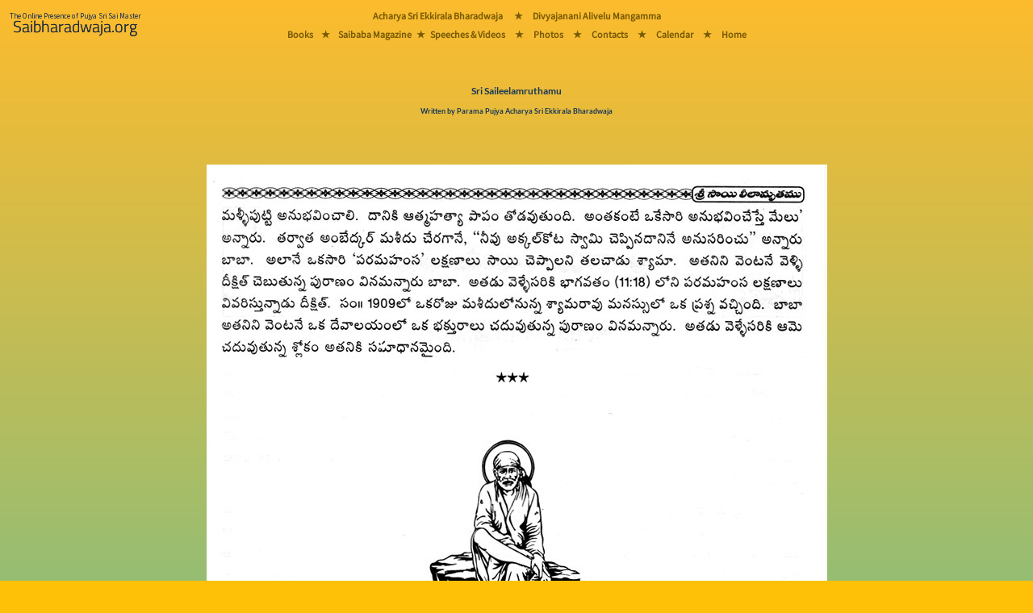

--- FILE ---
content_type: text/html; charset=utf-8
request_url: https://saibharadwaja.org/books/saileelamruthamu.aspx?&page=87
body_size: 6822
content:


<!-- Version : 2 Oct 2022 Ammagaru.org Vers 2 redirect -->
<!-- Version : 3 Aug 2023 Preload the main font -->
<!-- Version : 16  2024 Main Menu rearraged -->

<!DOCTYPE html>

<html>
<head><meta charset="UTF-8" /><meta name="viewport" content="width=device-width, initial-scale=1" /><title>
	Saileelamruthamu - Saibharadwaja.org
</title><link href="https://www.saibharadwaja.org/styles/bootstrap.min.css" rel="stylesheet" />
    <script src="https://www.saibharadwaja.org/scripts/popper.min.js"></script>
    <script src="https://www.saibharadwaja.org/scripts/bootstrap.min.js"></script>
    <link href="../styles/Sborg16Aug23.css" rel="stylesheet" /><link rel="icon" href="../sbfavicon.ico" type="image/x-icon" />
</head>
<body class="bodyFillGrad">
    <form method="post" action="./saileelamruthamu.aspx?page=87" id="frmSborg1">
<div class="aspNetHidden">
<input type="hidden" name="__VIEWSTATE" id="__VIEWSTATE" value="yLFwfU5wqpoSi3047/y/ZOp+K+m4ZSCVpOR+FttjwAsDghk688+FzHV2z4TdhjnmxTZdJmODF25vYRIE2kuoqKdrLCdipGg+TwHniBtFxKtSnakB1CKezE3gMMptA+O/KUpncvTh8PdwdmzFhQgiHw1PQ9WCBBEuJTBCk4ujzoOcyeCUoC0L18Ma5bNc9w/g7fRrTJsIwzBJz4LuDKQin3QVV2WAsxemacMLgPgy+CaPrt/LB+DKRaNyqJ6KcpLEUcdCLgMAwLW4O81rklEWI30FGbDiZ1w/APccGNoaNbS1H1RFWJ/Jxj0b0f4j4dV1Uf52xnwvvvvqd0aCRBW7I32sFuvIUrCmum13e5ey0vw=" />
</div>

<div class="aspNetHidden">

	<input type="hidden" name="__VIEWSTATEGENERATOR" id="__VIEWSTATEGENERATOR" value="C06EA5E3" />
</div>
        <div class="table-responsive">
            
            <div class="manaBurgerMenuDiv">
                <nav class="navbar fixed-top navbar-light navbar-expand-lg bg-warning bg-opacity-100 p-0 mr-auto">
                    <a href="../Default.aspx" class="nav-link">
                        <img src="../images/MasterPage/mainLogo2024.png" class="img img-fluid m-0 me-lg-5" alt="Saibharadwaja.org" />
                    </a>

                    <button class="navbar-toggler px-3 collapsed border-0" type="button" data-bs-toggle="collapse" data-bs-target="#collapsingNavbar3" aria-controls="navbarSupportedContent" aria-expanded="false" aria-label="Toggle navigation">
                        <span></span>
                        <span></span>
                        <span></span>
                    </button>

                    <div class="collapse navbar-collapse fw-normal fs-1" id="collapsingNavbar3">
                        <ul class="navbar-nav  w-100 justify-content-center mainMasterPageMenuFontMobiles">
                            <li role="separator" class="divider"></li>
                            <li class="nav-item">
                                <a href="../pages/acharyaeb.aspx" class="nav-link">Acharya Sri Ekkirala Bharadwaja</a>
                            </li>
                            <li role="separator" class="divider"></li>
                            <li class="nav-item d-none d-lg-block"><a class="nav-link">&nbsp;&#9733;&nbsp;</a></li>

                            <li class="nav-item">
                                <a href="../pages/Ammagaru/divyajanani.aspx" class="nav-link">Divyajanani Alivelu Mangamma
                                </a>
                            </li>
                            <li role="separator" class="divider"></li>
                            <li class="nav-item">
                                <a href="../pages/sbbooks/sbbooksTel.html" class="nav-link">Books</a>
                            </li>

                            <li role="separator" class="divider"></li>
                            <li class="nav-item d-none d-lg-block"><a class="nav-link">&nbsp;&#9733;&nbsp;</a></li>
                            <li class="nav-item">
                                <a href="../pages/magazine.aspx" class="nav-link">Saibaba Magazine</a>
                            </li>
                            <li role="separator" class="divider"></li>
                            <li class="nav-item d-none d-lg-block"><a class="nav-link">&nbsp;&#9733;&nbsp;</a></li>
                            <li class="nav-item">
                                <a href="../pages/sbmedia/sbplayTel.html" class="nav-link">Speeches & Videos</a>
                            </li>
                            <li role="separator" class="divider"></li>
                            <li class="nav-item d-none d-lg-block"><a class="nav-link">&nbsp;&#9733;&nbsp;</a></li>
                            <li class="nav-item">
                                <a href="../photos/gallery1.aspx" class="nav-link">Photos</a>
                            </li>
                            <li role="separator" class="divider"></li>
                            <li class="nav-item d-none d-lg-block"><a class="nav-link">&nbsp;&#9733;&nbsp;</a></li>
                            <li class="nav-item">
                                <a href="../pages/contacts.aspx" class="nav-link"><strong>Contacts</strong></a>
                            </li>
                            <li role="separator" class="divider"></li>
                            <li class="nav-item d-none d-lg-block"><a class="nav-link">&nbsp;&#9733;&nbsp;</a></li>
                            <li class="nav-item">
                                <a href="../pages/calander.aspx" class="nav-link"><strong>Calendar - 2026</strong></a>
                            </li>
                            <li role="separator" class="divider"></li>
                            <li class="nav-item d-none d-lg-block"><a class="nav-link">&nbsp;&#9733;&nbsp;</a></li>
                            <li class="nav-item">
                                <a href="../Default.aspx" class="nav-link">Home</a>
                            </li>
                        </ul>
                    </div>
                </nav>
            </div>
            


            
            <div class="manaBigMenuDiv position-fixed">
                <div class="manaBigMenuDiv-left">
                    <a href="../Default.aspx">
                        <img src="../images/MasterPage/mainLogo2024.png" class="img img-fluid m-2" alt="Saibharadwaja.org" />
                    </a>
                </div>
                <div class="manaBigMenuDiv-middle">
                    <div class="manaMainMenuDivs mainMasterPageMenuFontBigScreens">
                        <div class="manaMainMenuDivs-TopRow">
                            <a href="../pages/acharyaeb.aspx">Acharya Sri Ekkirala Bharadwaja</a>
                            <a class="p-2">&nbsp;&nbsp;&#9733;&nbsp;</a>
                            <a href="../pages/Ammagaru/divyajanani.aspx">Divyajanani Alivelu Mangamma</a>
                        </div>
                        <div class="manaMainMenuDivs-MiddleGapRow">
                            &nbsp;
                        </div>
                        <div class="manaMainMenuDivs-BottomRow">
                            <a href="../pages/sbbooks/sbbooksTel.html">Books</a>
                            <a class="p-2 m-0">&#9733;</a>
                            <a href="../pages/magazine.aspx" class="p-0 m-0">Saibaba Magazine</a>
                            <a class="p-1 m-0">&#9733;</a>
                            <a href="../pages/sbmedia/sbplayTel.html" class="p-0 m-0">Speeches & Videos</a>
                            <a class="p-2 m-0">&nbsp;&#9733;&nbsp;</a>
                            <a href="../photos/gallery1.aspx">Photos</a>
                            <a class="p-2 m-0">&nbsp;&#9733;&nbsp;</a>
                            <a href="../pages/contacts.aspx" class="p-0 m-0">Contacts</a>
                            <a class="p-2 m-0">&nbsp;&#9733;&nbsp;</a>
                            <a href="../pages/calander.aspx" class="p-0 m-0">Calendar</a>
                            <!-- 
                            <div class="dropdown manaMainMenuDivs-SubMenu">
                                <button class="btn btn-transparant dropdown-toggle mainMasterPageMenuFontBigScreens" type="button" id="dropdownMenuButton2" data-bs-toggle="dropdown" aria-expanded="false">
                                    Deets
                                </button>
                                <ul class="dropdown-menu booksSubMenuBgGradient text-center mainMasterPageMenuFontBigScreens" aria-labelledby="dropdownMenuButton2">
                                    <li><a href="../pages/contacts.aspx" class="dropdown-item"><strong>Contacts</strong></a></li>
                                    <li>
                                        <hr class="dropdown-divider">
                                    </li>
                                    <li><a href="../pages/calander.aspx" class="dropdown-item"><strong>Calender</strong></a></li>
                                </ul>
                            </div>
                                -->
                            <a class="p-2 m-0">&nbsp;&#9733;&nbsp;</a>
                            <a href="../Default.aspx" class="p-0 m-0">Home</a>
                        </div>
                    </div>
                </div>
                <div class="manaBigMenuDiv-right">
                    &nbsp;
                </div>
            </div>
            

            <div class="mt-sm-1">&nbsp;</div>
            <div class="mt-md-5 mt-lg-5">&nbsp;</div>
            <div class="d-lg-none">
                <br />
            </div>

            

    <div class="container">
        <div class="p-0 m-0 text-center">
            <span id="cphSbChildPageContent_lbmainline" class="PageHeadingBS1">Sri Saileelamruthamu</span>
            <br />
            <span id="cphSbChildPageContent_lbmainlinesub" class="PageHeadingBSSmall">Written by Parama Pujya Acharya Sri Ekkirala Bharadwaja</span>
        </div>
    </div>

    <div class="p-md-2 m-md-2 text-center PageHeadingBS1">
        
    </div>

    <div class="p-2 m-2 text-center PageHeadingBS1">
        <div class="table-responsive">
            
            
   

        </div>
    </div>

    <div class="container">
        <div class="p-0 m-0 text-center">
            <img id="cphSbChildPageContent_imgparayanapage" class="img img-fluid" src="../images/Books/saileelamruthamu/87.jpg" />
        </div>
    </div>

    
   <div class="container">
        <div class="text-center">
         <table class="table mana-readbookBottomTable bg-transparent table-responsive">
             <tr>
                 <td class="w-50">
                     <a id="cphSbChildPageContent_hlprevious" href="saileelamruthamu.aspx?page=86">
                         <button type="button" class="btn btn-outline-secondary w-100 linkReadBookPrevNext"><< Previous Page</button>
                     </a>
                 </td>
                 <td class="w-50">
                     <a id="cphSbChildPageContent_hlnext" href="saileelamruthamu.aspx?page=88">
                         <button type="button" class="btn btn-outline-secondary w-100 linkReadBookPrevNext">Next Page >></button>
                     </a>
                 </td>
             </tr>

             <tr>
                 <td colspan="2">
                        <button class="btn btn-outline-secondary w-100 linkReadBookPrevNext" type="button" data-bs-toggle="offcanvas" data-bs-target="#offcanvasReadBooks" aria-controls="offcanvasReadBooks">
                            Go To Page Number
                        </button>
                 </td>
             </tr>
             <tr>
                 <td colspan="2">
                     <a class="btn btn-link w-auto linkReadBookPrevNext" href="../pages/books.aspx" role="button">All Books Page</a>
                 </td>
             </tr>
         </table>
        <br />  
        </div>
</div>

    <br />

    <div class="container">
        <div class="p-0 m-0 text-center table-responsive">
            <div class="offcanvas offcanvas-bottom ourOffCanvasCss h-auto" tabindex="-1" id="offcanvasReadBooks" aria-labelledby="offcanvasReadBooksLabel">
                <div class="offcanvas-header">
                    <h5 class="copyrightsFont" id="offcanvasExampleLabel">Go To Page</h5>
                    <button type="button" class="p-3 m-3 btn-close text-reset" data-bs-dismiss="offcanvas" aria-label="Close"></button>
                </div>
                <div class="offcanvas-body">
                    <div>
                       <table id="cphSbChildPageContent_tblHTML" class="table table-bordered mana-table goToPageFont">
	<tr class="trChapter">
		<td colspan="10"><span>పారాయణ పద్ధతి పట్టిక</span></td>
	</tr>
	<tr class="tr">
		<td colspan="10"><a class='goToPageFont' href='saileelamruthamu.aspx'><span> సప్తాహ - ద్విసప్తాహ - త్రిసప్తాహ పారాయణ</span> </a></td>
	</tr>
	<tr class="tr">
		<td colspan="10">&nbsp;</td>
	</tr>
	<tr class="trChapter">
		<td colspan="10"><span>Introductory Pages</span></td>
	</tr>
	<tr>
		<td><a class='goToPageFont' href='saileelamruthamu.aspx?intropage=index'>ind</a></td>
		<td><a class='goToPageFont' href='saileelamruthamu.aspx?intropage=i'>i.</a></td>
		<td><a class='goToPageFont' href='saileelamruthamu.aspx?intropage=ii'>ii</a></td>
		<td><a class='goToPageFont' href='saileelamruthamu.aspx?intropage=iii'>iii</a></td>
		<td><a class='goToPageFont' href='saileelamruthamu.aspx?intropage=iv'>iv</a></td>
		<td><a class='goToPageFont' href='saileelamruthamu.aspx?intropage=v'>v</a></td>
		<td><a class='goToPageFont' href='saileelamruthamu.aspx?intropage=vi'>vi</a></td>
		<td><a class='goToPageFont' href='saileelamruthamu.aspx?intropage=vii'>vii</a></td>
		<td><a class='goToPageFont' href='saileelamruthamu.aspx?intropage=viii'>viii</a></td>
		<td><a class='goToPageFont' href='saileelamruthamu.aspx?intropage=ix'>ix</a></td>
	</tr>
	<tr>
		<td><a class='goToPageFont' href='saileelamruthamu.aspx?intropage=x'>x</a></td>
		<td><a class='goToPageFont' href='saileelamruthamu.aspx?intropage=xi'>xi</a></td>
		<td><a class='goToPageFont' href='saileelamruthamu.aspx?intropage=xii'>xii</a></td>
		<td><a class='goToPageFont' href='saileelamruthamu.aspx?intropage=xiii'>xiii</a></td>
		<td><a class='goToPageFont' href='saileelamruthamu.aspx?intropage=xiv'>xiv</a></td>
		<td><a class='goToPageFont' href='saileelamruthamu.aspx?intropage=xv'>xv</a></td>
		<td><a class='goToPageFont' href='saileelamruthamu.aspx?intropage=xvi'>xvi</a></td>
		<td><a class='goToPageFont' href='saileelamruthamu.aspx?intropage=xvii'>xvii</a></td>
		<td><a class='goToPageFont' href='saileelamruthamu.aspx?intropage=xviii'>x8</a></td>
		<td><a class='goToPageFont' href='saileelamruthamu.aspx?intropage=xix'>xix</a></td>
	</tr>
	<tr>
		<td><a class='goToPageFont' href='saileelamruthamu.aspx?intropage=xx'>xx</a></td>
	</tr>
	<tr>
	</tr>
	<tr class="tr">
		<td colspan="10">&nbsp;</td>
	</tr>
	<tr class="trChapter">
		<td colspan="10"><span class='goToPageFontChapterNameTeluguMunduNumber'>1.  </span><span class='goToPageFontChapterNameTelugu'> శ్రీ సాయిబాబా జీవితం - I</span></td>
	</tr>
	<tr>
	</tr>
	<tr>
		<td><a class='goToPageFont' href='saileelamruthamu.aspx?&page=1'>1</a></td>
		<td><a class='goToPageFont' href='saileelamruthamu.aspx?&page=2'>2</a></td>
		<td><a class='goToPageFont' href='saileelamruthamu.aspx?&page=3'>3</a></td>
		<td><a class='goToPageFont' href='saileelamruthamu.aspx?&page=4'>4</a></td>
		<td><a class='goToPageFont' href='saileelamruthamu.aspx?&page=5'>5</a></td>
		<td><a class='goToPageFont' href='saileelamruthamu.aspx?&page=6'>6</a></td>
		<td><a class='goToPageFont' href='saileelamruthamu.aspx?&page=7'>7</a></td>
		<td><a class='goToPageFont' href='saileelamruthamu.aspx?&page=8'>8</a></td>
		<td><a class='goToPageFont' href='saileelamruthamu.aspx?&page=9'>9</a></td>
		<td><a class='goToPageFont' href='saileelamruthamu.aspx?&page=10'>10</a></td>
	</tr>
	<tr class="tr">
		<td colspan="10">&nbsp;</td>
	</tr>
	<tr class="trChapter">
		<td colspan="10"><span class='goToPageFontChapterNameTeluguMunduNumber'>2.  </span><span class='goToPageFontChapterNameTelugu'> శ్రీ సాయిబాబా జీవితం -II</span></td>
	</tr>
	<tr>
	</tr>
	<tr>
		<td><a class='goToPageFont' href='saileelamruthamu.aspx?&page=11'>11</a></td>
		<td><a class='goToPageFont' href='saileelamruthamu.aspx?&page=12'>12</a></td>
		<td><a class='goToPageFont' href='saileelamruthamu.aspx?&page=13'>13</a></td>
		<td><a class='goToPageFont' href='saileelamruthamu.aspx?&page=14'>14</a></td>
	</tr>
	<tr class="tr">
		<td colspan="10">&nbsp;</td>
	</tr>
	<tr class="trChapter">
		<td colspan="10"><span class='goToPageFontChapterNameTeluguMunduNumber'>3.  </span><span class='goToPageFontChapterNameTelugu'> శ్రీ సాయి పిలుపు</span></td>
	</tr>
	<tr>
	</tr>
	<tr>
		<td><a class='goToPageFont' href='saileelamruthamu.aspx?&page=15'>15</a></td>
		<td><a class='goToPageFont' href='saileelamruthamu.aspx?&page=16'>16</a></td>
		<td><a class='goToPageFont' href='saileelamruthamu.aspx?&page=17'>17</a></td>
		<td><a class='goToPageFont' href='saileelamruthamu.aspx?&page=18'>18</a></td>
		<td><a class='goToPageFont' href='saileelamruthamu.aspx?&page=19'>19</a></td>
	</tr>
	<tr class="tr">
		<td colspan="10">&nbsp;</td>
	</tr>
	<tr class="trChapter">
		<td colspan="10"><span class='goToPageFontChapterNameTeluguMunduNumber'>4.  </span><span class='goToPageFontChapterNameTelugu'> భక్త సులభుడు</span></td>
	</tr>
	<tr>
	</tr>
	<tr>
		<td><a class='goToPageFont' href='saileelamruthamu.aspx?&page=20'>20</a></td>
		<td><a class='goToPageFont' href='saileelamruthamu.aspx?&page=21'>21</a></td>
		<td><a class='goToPageFont' href='saileelamruthamu.aspx?&page=22'>22</a></td>
		<td><a class='goToPageFont' href='saileelamruthamu.aspx?&page=23'>23</a></td>
	</tr>
	<tr class="tr">
		<td colspan="10">&nbsp;</td>
	</tr>
	<tr class="trChapter">
		<td colspan="10"><span class='goToPageFontChapterNameTeluguMunduNumber'>5.  </span><span class='goToPageFontChapterNameTelugu'> సర్వజ్ఞుడు</span></td>
	</tr>
	<tr>
	</tr>
	<tr>
		<td><a class='goToPageFont' href='saileelamruthamu.aspx?&page=24'>24</a></td>
		<td><a class='goToPageFont' href='saileelamruthamu.aspx?&page=25'>25</a></td>
		<td><a class='goToPageFont' href='saileelamruthamu.aspx?&page=26'>26</a></td>
		<td><a class='goToPageFont' href='saileelamruthamu.aspx?&page=27'>27</a></td>
		<td><a class='goToPageFont' href='saileelamruthamu.aspx?&page=28'>28</a></td>
		<td><a class='goToPageFont' href='saileelamruthamu.aspx?&page=29'>29</a></td>
		<td><a class='goToPageFont' href='saileelamruthamu.aspx?&page=30'>30</a></td>
	</tr>
	<tr class="tr">
		<td colspan="10">&nbsp;</td>
	</tr>
	<tr class="trChapter">
		<td colspan="10"><span class='goToPageFontChapterNameTeluguMunduNumber'>6.  </span><span class='goToPageFontChapterNameTelugu'> సకల దేవతా స్వరూపము</span></td>
	</tr>
	<tr>
	</tr>
	<tr>
		<td><a class='goToPageFont' href='saileelamruthamu.aspx?&page=31'>31</a></td>
		<td><a class='goToPageFont' href='saileelamruthamu.aspx?&page=32'>32</a></td>
		<td><a class='goToPageFont' href='saileelamruthamu.aspx?&page=33'>33</a></td>
	</tr>
	<tr class="tr">
		<td colspan="10">&nbsp;</td>
	</tr>
	<tr class="trChapter">
		<td colspan="10"><span class='goToPageFontChapterNameTeluguMunduNumber'>7.  </span><span class='goToPageFontChapterNameTelugu'> సకల సాధు స్వరూపము</span></td>
	</tr>
	<tr>
	</tr>
	<tr>
		<td><a class='goToPageFont' href='saileelamruthamu.aspx?&page=34'>34</a></td>
		<td><a class='goToPageFont' href='saileelamruthamu.aspx?&page=35'>35</a></td>
		<td><a class='goToPageFont' href='saileelamruthamu.aspx?&page=36'>36</a></td>
		<td><a class='goToPageFont' href='saileelamruthamu.aspx?&page=37'>37</a></td>
		<td><a class='goToPageFont' href='saileelamruthamu.aspx?&page=38'>38</a></td>
		<td><a class='goToPageFont' href='saileelamruthamu.aspx?&page=39'>39</a></td>
	</tr>
	<tr class="tr">
		<td colspan="10">&nbsp;</td>
	</tr>
	<tr class="trChapter">
		<td colspan="10"><span class='goToPageFontChapterNameTeluguMunduNumber'>8.  </span><span class='goToPageFontChapterNameTelugu'> విశ్వరూపము</span></td>
	</tr>
	<tr>
	</tr>
	<tr>
		<td><a class='goToPageFont' href='saileelamruthamu.aspx?&page=40'>40</a></td>
		<td><a class='goToPageFont' href='saileelamruthamu.aspx?&page=41'>41</a></td>
		<td><a class='goToPageFont' href='saileelamruthamu.aspx?&page=42'>42</a></td>
		<td><a class='goToPageFont' href='saileelamruthamu.aspx?&page=43'>43</a></td>
		<td><a class='goToPageFont' href='saileelamruthamu.aspx?&page=44'>44</a></td>
	</tr>
	<tr class="tr">
		<td colspan="10">&nbsp;</td>
	</tr>
	<tr class="trChapter">
		<td colspan="10"><span class='goToPageFontChapterNameTeluguMunduNumber'>9.  </span><span class='goToPageFontChapterNameTelugu'> ఉపదేశాలు-I</span></td>
	</tr>
	<tr>
	</tr>
	<tr>
		<td><a class='goToPageFont' href='saileelamruthamu.aspx?&page=45'>45</a></td>
		<td><a class='goToPageFont' href='saileelamruthamu.aspx?&page=46'>46</a></td>
		<td><a class='goToPageFont' href='saileelamruthamu.aspx?&page=47'>47</a></td>
		<td><a class='goToPageFont' href='saileelamruthamu.aspx?&page=48'>48</a></td>
		<td><a class='goToPageFont' href='saileelamruthamu.aspx?&page=49'>49</a></td>
		<td><a class='goToPageFont' href='saileelamruthamu.aspx?&page=50'>50</a></td>
		<td><a class='goToPageFont' href='saileelamruthamu.aspx?&page=51'>51</a></td>
		<td><a class='goToPageFont' href='saileelamruthamu.aspx?&page=52'>52</a></td>
	</tr>
	<tr class="tr">
		<td colspan="10">&nbsp;</td>
	</tr>
	<tr class="trChapter">
		<td colspan="10"><span class='goToPageFontChapterNameTeluguMunduNumber'>10.  </span><span class='goToPageFontChapterNameTelugu'> యోగీశ్వరుడు</span></td>
	</tr>
	<tr>
	</tr>
	<tr>
		<td><a class='goToPageFont' href='saileelamruthamu.aspx?&page=53'>53</a></td>
		<td><a class='goToPageFont' href='saileelamruthamu.aspx?&page=54'>54</a></td>
		<td><a class='goToPageFont' href='saileelamruthamu.aspx?&page=55'>55</a></td>
		<td><a class='goToPageFont' href='saileelamruthamu.aspx?&page=56'>56</a></td>
	</tr>
	<tr class="tr">
		<td colspan="10">&nbsp;</td>
	</tr>
	<tr class="trChapter">
		<td colspan="10"><span class='goToPageFontChapterNameTeluguMunduNumber'>11.  </span><span class='goToPageFontChapterNameTelugu'> ఆశ్రిత కల్పవృక్షము</span></td>
	</tr>
	<tr>
	</tr>
	<tr>
		<td><a class='goToPageFont' href='saileelamruthamu.aspx?&page=57'>57</a></td>
		<td><a class='goToPageFont' href='saileelamruthamu.aspx?&page=58'>58</a></td>
		<td><a class='goToPageFont' href='saileelamruthamu.aspx?&page=59'>59</a></td>
		<td><a class='goToPageFont' href='saileelamruthamu.aspx?&page=60'>60</a></td>
		<td><a class='goToPageFont' href='saileelamruthamu.aspx?&page=61'>61</a></td>
		<td><a class='goToPageFont' href='saileelamruthamu.aspx?&page=62'>62</a></td>
		<td><a class='goToPageFont' href='saileelamruthamu.aspx?&page=63'>63</a></td>
	</tr>
	<tr class="tr">
		<td colspan="10">&nbsp;</td>
	</tr>
	<tr class="trChapter">
		<td colspan="10"><span class='goToPageFontChapterNameTeluguMunduNumber'>12.  </span><span class='goToPageFontChapterNameTelugu'> దక్షిణ</span></td>
	</tr>
	<tr>
	</tr>
	<tr>
		<td><a class='goToPageFont' href='saileelamruthamu.aspx?&page=64'>64</a></td>
		<td><a class='goToPageFont' href='saileelamruthamu.aspx?&page=65'>65</a></td>
		<td><a class='goToPageFont' href='saileelamruthamu.aspx?&page=66'>66</a></td>
		<td><a class='goToPageFont' href='saileelamruthamu.aspx?&page=67'>67</a></td>
	</tr>
	<tr class="tr">
		<td colspan="10">&nbsp;</td>
	</tr>
	<tr class="trChapter">
		<td colspan="10"><span class='goToPageFontChapterNameTeluguMunduNumber'>13.  </span><span class='goToPageFontChapterNameTelugu'> సాయి - సాంప్రదాయము</span></td>
	</tr>
	<tr>
	</tr>
	<tr>
		<td><a class='goToPageFont' href='saileelamruthamu.aspx?&page=68'>68</a></td>
		<td><a class='goToPageFont' href='saileelamruthamu.aspx?&page=69'>69</a></td>
		<td><a class='goToPageFont' href='saileelamruthamu.aspx?&page=70'>70</a></td>
		<td><a class='goToPageFont' href='saileelamruthamu.aspx?&page=71'>71</a></td>
		<td><a class='goToPageFont' href='saileelamruthamu.aspx?&page=72'>72</a></td>
	</tr>
	<tr class="tr">
		<td colspan="10">&nbsp;</td>
	</tr>
	<tr class="trChapter">
		<td colspan="10"><span class='goToPageFontChapterNameTeluguMunduNumber'>14.  </span><span class='goToPageFontChapterNameTelugu'> జన్మాంతర జ్ఞానం</span></td>
	</tr>
	<tr>
	</tr>
	<tr>
		<td><a class='goToPageFont' href='saileelamruthamu.aspx?&page=73'>73</a></td>
		<td><a class='goToPageFont' href='saileelamruthamu.aspx?&page=74'>74</a></td>
		<td><a class='goToPageFont' href='saileelamruthamu.aspx?&page=75'>75</a></td>
		<td><a class='goToPageFont' href='saileelamruthamu.aspx?&page=76'>76</a></td>
		<td><a class='goToPageFont' href='saileelamruthamu.aspx?&page=77'>77</a></td>
	</tr>
	<tr class="tr">
		<td colspan="10">&nbsp;</td>
	</tr>
	<tr class="trChapter">
		<td colspan="10"><span class='goToPageFontChapterNameTeluguMunduNumber'>15.  </span><span class='goToPageFontChapterNameTelugu'> సద్గతి</span></td>
	</tr>
	<tr>
	</tr>
	<tr>
		<td><a class='goToPageFont' href='saileelamruthamu.aspx?&page=78'>78</a></td>
		<td><a class='goToPageFont' href='saileelamruthamu.aspx?&page=79'>79</a></td>
		<td><a class='goToPageFont' href='saileelamruthamu.aspx?&page=80'>80</a></td>
	</tr>
	<tr class="tr">
		<td colspan="10">&nbsp;</td>
	</tr>
	<tr class="trChapter">
		<td colspan="10"><span class='goToPageFontChapterNameTeluguMunduNumber'>16.  </span><span class='goToPageFontChapterNameTelugu'> ఎందరు భక్తులో అన్ని రూపాలు</span></td>
	</tr>
	<tr>
	</tr>
	<tr>
		<td><a class='goToPageFont' href='saileelamruthamu.aspx?&page=81'>81</a></td>
		<td><a class='goToPageFont' href='saileelamruthamu.aspx?&page=82'>82</a></td>
		<td><a class='goToPageFont' href='saileelamruthamu.aspx?&page=83'>83</a></td>
	</tr>
	<tr class="tr">
		<td colspan="10">&nbsp;</td>
	</tr>
	<tr class="trChapter">
		<td colspan="10"><span class='goToPageFontChapterNameTeluguMunduNumber'>17.  </span><span class='goToPageFontChapterNameTelugu'> ఉపదేశాలు -II</span></td>
	</tr>
	<tr>
	</tr>
	<tr>
		<td><a class='goToPageFont' href='saileelamruthamu.aspx?&page=84'>84</a></td>
		<td><a class='goToPageFont' href='saileelamruthamu.aspx?&page=85'>85</a></td>
		<td><a class='goToPageFont' href='saileelamruthamu.aspx?&page=86'>86</a></td>
		<td><a class='goToPageSelectedPageFont' href='saileelamruthamu.aspx?&page=87'>87</a></td>
	</tr>
	<tr class="tr">
		<td colspan="10">&nbsp;</td>
	</tr>
	<tr class="trChapter">
		<td colspan="10"><span class='goToPageFontChapterNameTeluguMunduNumber'>18.  </span><span class='goToPageFontChapterNameTelugu'> శిరిడీలో ఉత్సవాలు</span></td>
	</tr>
	<tr>
	</tr>
	<tr>
		<td><a class='goToPageFont' href='saileelamruthamu.aspx?&page=88'>88</a></td>
		<td><a class='goToPageFont' href='saileelamruthamu.aspx?&page=89'>89</a></td>
		<td><a class='goToPageFont' href='saileelamruthamu.aspx?&page=90'>90</a></td>
		<td><a class='goToPageFont' href='saileelamruthamu.aspx?&page=91'>91</a></td>
		<td><a class='goToPageFont' href='saileelamruthamu.aspx?&page=92'>92</a></td>
		<td><a class='goToPageFont' href='saileelamruthamu.aspx?&page=93'>93</a></td>
		<td><a class='goToPageFont' href='saileelamruthamu.aspx?&page=94'>94</a></td>
	</tr>
	<tr class="tr">
		<td colspan="10">&nbsp;</td>
	</tr>
	<tr class="trChapter">
		<td colspan="10"><span class='goToPageFontChapterNameTeluguMunduNumber'>19.  </span><span class='goToPageFontChapterNameTelugu'> ఉపదేశాలు -III</span></td>
	</tr>
	<tr>
	</tr>
	<tr>
		<td><a class='goToPageFont' href='saileelamruthamu.aspx?&page=95'>95</a></td>
		<td><a class='goToPageFont' href='saileelamruthamu.aspx?&page=96'>96</a></td>
		<td><a class='goToPageFont' href='saileelamruthamu.aspx?&page=97'>97</a></td>
		<td><a class='goToPageFont' href='saileelamruthamu.aspx?&page=98'>98</a></td>
	</tr>
	<tr class="tr">
		<td colspan="10">&nbsp;</td>
	</tr>
	<tr class="trChapter">
		<td colspan="10"><span class='goToPageFontChapterNameTeluguMunduNumber'>20.  </span><span class='goToPageFontChapterNameTelugu'> సాయి నాటిన కల్పవృక్షాలు</span></td>
	</tr>
	<tr>
	</tr>
	<tr>
		<td><a class='goToPageFont' href='saileelamruthamu.aspx?&page=99'>99</a></td>
		<td><a class='goToPageFont' href='saileelamruthamu.aspx?&page=100'>100</a></td>
		<td><a class='goToPageFont' href='saileelamruthamu.aspx?&page=101'>101</a></td>
		<td><a class='goToPageFont' href='saileelamruthamu.aspx?&page=102'>102</a></td>
		<td><a class='goToPageFont' href='saileelamruthamu.aspx?&page=103'>103</a></td>
		<td><a class='goToPageFont' href='saileelamruthamu.aspx?&page=104'>104</a></td>
	</tr>
	<tr class="tr">
		<td colspan="10">&nbsp;</td>
	</tr>
	<tr class="trChapter">
		<td colspan="10"><span class='goToPageFontChapterNameTeluguMunduNumber'>21.  </span><span class='goToPageFontChapterNameTelugu'> కాలానికవ్వల</span></td>
	</tr>
	<tr>
	</tr>
	<tr>
		<td><a class='goToPageFont' href='saileelamruthamu.aspx?&page=105'>105</a></td>
		<td><a class='goToPageFont' href='saileelamruthamu.aspx?&page=106'>106</a></td>
		<td><a class='goToPageFont' href='saileelamruthamu.aspx?&page=107'>107</a></td>
		<td><a class='goToPageFont' href='saileelamruthamu.aspx?&page=108'>108</a></td>
		<td><a class='goToPageFont' href='saileelamruthamu.aspx?&page=109'>109</a></td>
		<td><a class='goToPageFont' href='saileelamruthamu.aspx?&page=110'>110</a></td>
		<td><a class='goToPageFont' href='saileelamruthamu.aspx?&page=111'>111</a></td>
		<td><a class='goToPageFont' href='saileelamruthamu.aspx?&page=112'>112</a></td>
	</tr>
	<tr class="tr">
		<td colspan="10">&nbsp;</td>
	</tr>
	<tr class="trChapter">
		<td colspan="10"><span class='goToPageFontChapterNameTeluguMunduNumber'>22.  </span><span class='goToPageFontChapterNameTelugu'> దైవం మానుష రూపేణ</span></td>
	</tr>
	<tr>
	</tr>
	<tr>
		<td><a class='goToPageFont' href='saileelamruthamu.aspx?&page=113'>113</a></td>
		<td><a class='goToPageFont' href='saileelamruthamu.aspx?&page=114'>114</a></td>
		<td><a class='goToPageFont' href='saileelamruthamu.aspx?&page=115'>115</a></td>
		<td><a class='goToPageFont' href='saileelamruthamu.aspx?&page=116'>116</a></td>
		<td><a class='goToPageFont' href='saileelamruthamu.aspx?&page=117'>117</a></td>
		<td><a class='goToPageFont' href='saileelamruthamu.aspx?&page=118'>118</a></td>
		<td><a class='goToPageFont' href='saileelamruthamu.aspx?&page=119'>119</a></td>
		<td><a class='goToPageFont' href='saileelamruthamu.aspx?&page=120'>120</a></td>
	</tr>
	<tr class="tr">
		<td colspan="10">&nbsp;</td>
	</tr>
	<tr class="trChapter">
		<td colspan="10"><span class='goToPageFontChapterNameTeluguMunduNumber'>23.  </span><span class='goToPageFontChapterNameTelugu'> సమాధానమిచ్చే సమాధి</span></td>
	</tr>
	<tr>
	</tr>
	<tr>
		<td><a class='goToPageFont' href='saileelamruthamu.aspx?&page=121'>121</a></td>
		<td><a class='goToPageFont' href='saileelamruthamu.aspx?&page=122'>122</a></td>
		<td><a class='goToPageFont' href='saileelamruthamu.aspx?&page=123'>123</a></td>
		<td><a class='goToPageFont' href='saileelamruthamu.aspx?&page=124'>124</a></td>
		<td><a class='goToPageFont' href='saileelamruthamu.aspx?&page=125'>125</a></td>
		<td><a class='goToPageFont' href='saileelamruthamu.aspx?&page=126'>126</a></td>
		<td><a class='goToPageFont' href='saileelamruthamu.aspx?&page=127'>127</a></td>
		<td><a class='goToPageFont' href='saileelamruthamu.aspx?&page=128'>128</a></td>
		<td><a class='goToPageFont' href='saileelamruthamu.aspx?&page=129'>129</a></td>
		<td><a class='goToPageFont' href='saileelamruthamu.aspx?&page=130'>130</a></td>
	</tr>
	<tr>
		<td><a class='goToPageFont' href='saileelamruthamu.aspx?&page=131'>131</a></td>
	</tr>
	<tr class="tr">
		<td colspan="10">&nbsp;</td>
	</tr>
	<tr class="trChapter">
		<td colspan="10"><span class='goToPageFontChapterNameTeluguMunduNumber'>24.  </span><span class='goToPageFontChapterNameTelugu'> శ్రీ సాయిబాబా సూక్తులు</span></td>
	</tr>
	<tr>
	</tr>
	<tr>
		<td><a class='goToPageFont' href='saileelamruthamu.aspx?&page=132'>132</a></td>
		<td><a class='goToPageFont' href='saileelamruthamu.aspx?&page=133'>133</a></td>
		<td><a class='goToPageFont' href='saileelamruthamu.aspx?&page=134'>134</a></td>
		<td><a class='goToPageFont' href='saileelamruthamu.aspx?&page=135'>135</a></td>
	</tr>
	<tr class="tr">
		<td colspan="10">&nbsp;</td>
	</tr>
	<tr class="trChapter">
		<td colspan="10"><span class='goToPageFontChapterNameTeluguMunduNumber'>25.  </span><span class='goToPageFontChapterNameTelugu'> నిత్యసత్యుడు</span></td>
	</tr>
	<tr>
	</tr>
	<tr>
		<td><a class='goToPageFont' href='saileelamruthamu.aspx?&page=136'>136</a></td>
		<td><a class='goToPageFont' href='saileelamruthamu.aspx?&page=137'>137</a></td>
		<td><a class='goToPageFont' href='saileelamruthamu.aspx?&page=138'>138</a></td>
		<td><a class='goToPageFont' href='saileelamruthamu.aspx?&page=139'>139</a></td>
		<td><a class='goToPageFont' href='saileelamruthamu.aspx?&page=140'>140</a></td>
		<td><a class='goToPageFont' href='saileelamruthamu.aspx?&page=141'>141</a></td>
		<td><a class='goToPageFont' href='saileelamruthamu.aspx?&page=142'>142</a></td>
		<td><a class='goToPageFont' href='saileelamruthamu.aspx?&page=143'>143</a></td>
		<td><a class='goToPageFont' href='saileelamruthamu.aspx?&page=144'>144</a></td>
		<td><a class='goToPageFont' href='saileelamruthamu.aspx?&page=145'>145</a></td>
	</tr>
	<tr>
		<td><a class='goToPageFont' href='saileelamruthamu.aspx?&page=146'>146</a></td>
		<td><a class='goToPageFont' href='saileelamruthamu.aspx?&page=147'>147</a></td>
	</tr>
	<tr class="tr">
		<td colspan="10">&nbsp;</td>
	</tr>
	<tr class="trChapter">
		<td colspan="10"><span class='goToPageFontChapterNameTeluguMunduNumber'>26.  </span><span class='goToPageFontChapterNameTelugu'> మందిర లీల</span></td>
	</tr>
	<tr>
	</tr>
	<tr>
		<td><a class='goToPageFont' href='saileelamruthamu.aspx?&page=148'>148</a></td>
		<td><a class='goToPageFont' href='saileelamruthamu.aspx?&page=149'>149</a></td>
		<td><a class='goToPageFont' href='saileelamruthamu.aspx?&page=150'>150</a></td>
	</tr>
	<tr class="tr">
		<td colspan="10">&nbsp;</td>
	</tr>
	<tr class="trChapter">
		<td colspan="10"><span class='goToPageFontChapterNameTeluguMunduNumber'>27.  </span><span class='goToPageFontChapterNameTelugu'> సత్సంగ మహిమ</span></td>
	</tr>
	<tr>
	</tr>
	<tr>
		<td><a class='goToPageFont' href='saileelamruthamu.aspx?&page=151'>151</a></td>
		<td><a class='goToPageFont' href='saileelamruthamu.aspx?&page=152'>152</a></td>
		<td><a class='goToPageFont' href='saileelamruthamu.aspx?&page=153'>153</a></td>
		<td><a class='goToPageFont' href='saileelamruthamu.aspx?&page=154'>154</a></td>
		<td><a class='goToPageFont' href='saileelamruthamu.aspx?&page=155'>155</a></td>
		<td><a class='goToPageFont' href='saileelamruthamu.aspx?&page=156'>156</a></td>
		<td><a class='goToPageFont' href='saileelamruthamu.aspx?&page=157'>157</a></td>
	</tr>
	<tr class="tr">
		<td colspan="10">&nbsp;</td>
	</tr>
	<tr class="trChapter">
		<td colspan="10"><span class='goToPageFontChapterNameTeluguMunduNumber'>28.  </span><span class='goToPageFontChapterNameTelugu'> సజ్జన సన్నుత - మునిజన వందిత సాయిరాం</span></td>
	</tr>
	<tr>
	</tr>
	<tr>
		<td><a class='goToPageFont' href='saileelamruthamu.aspx?&page=158'>158</a></td>
		<td><a class='goToPageFont' href='saileelamruthamu.aspx?&page=159'>159</a></td>
		<td><a class='goToPageFont' href='saileelamruthamu.aspx?&page=160'>160</a></td>
		<td><a class='goToPageFont' href='saileelamruthamu.aspx?&page=161'>161</a></td>
		<td><a class='goToPageFont' href='saileelamruthamu.aspx?&page=162'>162</a></td>
	</tr>
	<tr class="tr">
		<td colspan="10">&nbsp;</td>
	</tr>
	<tr class="trChapter">
		<td colspan="10"><span class='goToPageFontChapterNameTeluguMunduNumber'>29.  </span><span class='goToPageFontChapterNameTelugu'> గ్రంధ పారాయణ మహాత్యము</span></td>
	</tr>
	<tr>
	</tr>
	<tr>
		<td><a class='goToPageFont' href='saileelamruthamu.aspx?&page=163'>163</a></td>
		<td><a class='goToPageFont' href='saileelamruthamu.aspx?&page=164'>164</a></td>
		<td><a class='goToPageFont' href='saileelamruthamu.aspx?&page=165'>165</a></td>
		<td><a class='goToPageFont' href='saileelamruthamu.aspx?&page=166'>166</a></td>
		<td><a class='goToPageFont' href='saileelamruthamu.aspx?&page=167'>167</a></td>
		<td><a class='goToPageFont' href='saileelamruthamu.aspx?&page=168'>168</a></td>
		<td><a class='goToPageFont' href='saileelamruthamu.aspx?&page=169'>169</a></td>
		<td><a class='goToPageFont' href='saileelamruthamu.aspx?&page=170'>170</a></td>
		<td><a class='goToPageFont' href='saileelamruthamu.aspx?&page=171'>171</a></td>
		<td><a class='goToPageFont' href='saileelamruthamu.aspx?&page=172'>172</a></td>
	</tr>
	<tr>
		<td><a class='goToPageFont' href='saileelamruthamu.aspx?&page=173'>సప్తాహ</a></td>
		<td><a class='goToPageFont' href='saileelamruthamu.aspx?&page=174'>ద్విసప్తాహ</a></td>
		<td><a class='goToPageFont' href='saileelamruthamu.aspx?&page=175'>త్రిసప్తాహ</a></td>
	</tr>
</table>

                    </div>
                    <br />
                    <br />
                    <br />
                </div>
            </div>
        </div>
    </div>

    <div class="container">
        <div class="p-0 m-0 text-center jaisaimaster">
            <a href="../pages/copyrights.aspx" target='_new' class="jaisaimaster">All &copy; <u>Copyrights</u></a>&nbsp;are applied on the books kept for online reading
    <br />
            <p class="jaisaimaster">Jai Sai Master</p>
            <br />
            <br />
        </div>
    </div>


        </div>
    </form>

</body>
</html>
